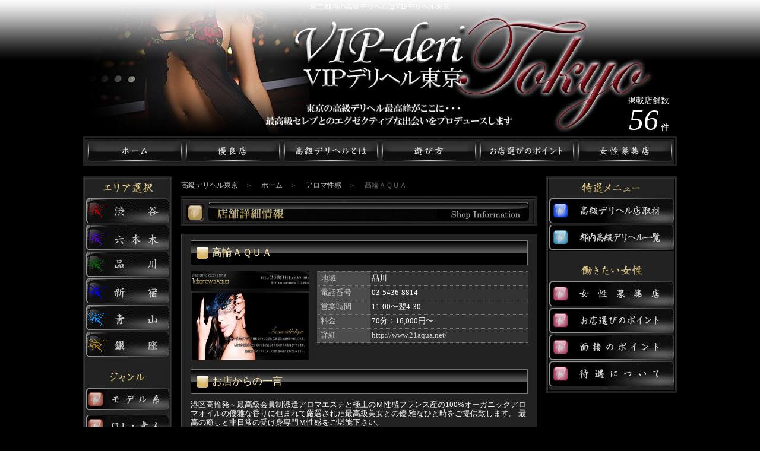

--- FILE ---
content_type: text/html; charset=UTF-8
request_url: http://www.vip-tokyo23.com/detail-21aqua.html
body_size: 19330
content:
<!DOCTYPE html>
<html lang="ja" prefix="og: http://ogp.me/ns#" class="no-js">
<head>
<meta charset="UTF-8">
<link rel="profile" href="http://gmpg.org/xfn/11">
<link rel="pingback" href="http://www.vip-tokyo23.com/admin/xmlrpc.php">
<link rel="shortcut icon" href="/favicon.ico" type="image/vnd.microsoft.icon" />
<link rel="icon" href="/favicon.ico" type="image/vnd.microsoft.icon" />
<meta http-equiv="content-script-type" content="text/javascript" />
<meta http-equiv="content-style-type" content="text/css" />
<link rel="stylesheet" href="http://www.vip-tokyo23.com/admin/wp-content/themes/viptokyo/css/common.css" type="text/css">
<link rel="stylesheet" href="http://www.vip-tokyo23.com/admin/wp-content/themes/viptokyo/css/thickbox.css" type="text/css" media="screen" />
<script type="text/javascript" src="http://www.vip-tokyo23.com/admin/wp-content/themes/viptokyo/js/common.js"></script>
<script type="text/javascript" src="http://www.vip-tokyo23.com/admin/wp-content/themes/viptokyo/js/jquery.js"></script>
<script type="text/javascript" src="http://www.vip-tokyo23.com/admin/wp-content/themes/viptokyo/js/thickbox.js"></script>
<script type="text/javascript" src="http://www.vip-tokyo23.com/admin/wp-content/themes/viptokyo/js/scrolltopcontrolhome.js"></script>
<script type="text/javascript" src="http://www.vip-tokyo23.com/admin/wp-content/themes/viptokyo/js/yuga.js"></script>
<title>高級デリヘル「高輪ＡＱＵＡ」 - VIPデリヘル東京</title>

<!-- This site is optimized with the Yoast SEO plugin v3.2.5 - https://yoast.com/wordpress/plugins/seo/ -->
<meta name="description" content="アロマ性感高級デリヘルの高輪ＡＱＵＡ。港区高輪発～最高級会員制派遣アロマエステと極上のＭ性感フランス産の100%オーガニックアロマオイルの優雅な香りに包まれて厳選された最高級美女との優 雅なひと時をご提供致します。 最高の癒しと非日常の受け身専門Ｍ性感をご堪能下さい。"/>
<meta name="robots" content="noodp"/>
<link rel="canonical" href="http://www.vip-tokyo23.com/detail-21aqua.html" />
<meta property="og:locale" content="ja_JP" />
<meta property="og:type" content="article" />
<meta property="og:title" content="高級デリヘル「高輪ＡＱＵＡ」 - VIPデリヘル東京" />
<meta property="og:description" content="アロマ性感高級デリヘルの高輪ＡＱＵＡ。港区高輪発～最高級会員制派遣アロマエステと極上のＭ性感フランス産の100%オーガニックアロマオイルの優雅な香りに包まれて厳選された最高級美女との優 雅なひと時をご提供致します。 最高の癒しと非日常の受け身専門Ｍ性感をご堪能下さい。" />
<meta property="og:url" content="http://www.vip-tokyo23.com/detail-21aqua.html" />
<meta property="og:site_name" content="VIPデリヘル東京" />
<meta name="twitter:card" content="summary" />
<meta name="twitter:description" content="アロマ性感高級デリヘルの高輪ＡＱＵＡ。港区高輪発～最高級会員制派遣アロマエステと極上のＭ性感フランス産の100%オーガニックアロマオイルの優雅な香りに包まれて厳選された最高級美女との優 雅なひと時をご提供致します。 最高の癒しと非日常の受け身専門Ｍ性感をご堪能下さい。" />
<meta name="twitter:title" content="高級デリヘル「高輪ＡＱＵＡ」 - VIPデリヘル東京" />
<!-- / Yoast SEO plugin. -->

<link rel='dns-prefetch' href='//fonts.googleapis.com' />
<link rel='dns-prefetch' href='//s.w.org' />
<link rel="alternate" type="application/rss+xml" title="VIPデリヘル東京 &raquo; フィード" href="http://www.vip-tokyo23.com/feed" />
<link rel="alternate" type="application/rss+xml" title="VIPデリヘル東京 &raquo; コメントフィード" href="http://www.vip-tokyo23.com/comments/feed" />
		<script type="text/javascript">
			window._wpemojiSettings = {"baseUrl":"https:\/\/s.w.org\/images\/core\/emoji\/2.2.1\/72x72\/","ext":".png","svgUrl":"https:\/\/s.w.org\/images\/core\/emoji\/2.2.1\/svg\/","svgExt":".svg","source":{"concatemoji":"http:\/\/www.vip-tokyo23.com\/admin\/wp-includes\/js\/wp-emoji-release.min.js?ver=4.7.29"}};
			!function(t,a,e){var r,n,i,o=a.createElement("canvas"),l=o.getContext&&o.getContext("2d");function c(t){var e=a.createElement("script");e.src=t,e.defer=e.type="text/javascript",a.getElementsByTagName("head")[0].appendChild(e)}for(i=Array("flag","emoji4"),e.supports={everything:!0,everythingExceptFlag:!0},n=0;n<i.length;n++)e.supports[i[n]]=function(t){var e,a=String.fromCharCode;if(!l||!l.fillText)return!1;switch(l.clearRect(0,0,o.width,o.height),l.textBaseline="top",l.font="600 32px Arial",t){case"flag":return(l.fillText(a(55356,56826,55356,56819),0,0),o.toDataURL().length<3e3)?!1:(l.clearRect(0,0,o.width,o.height),l.fillText(a(55356,57331,65039,8205,55356,57096),0,0),e=o.toDataURL(),l.clearRect(0,0,o.width,o.height),l.fillText(a(55356,57331,55356,57096),0,0),e!==o.toDataURL());case"emoji4":return l.fillText(a(55357,56425,55356,57341,8205,55357,56507),0,0),e=o.toDataURL(),l.clearRect(0,0,o.width,o.height),l.fillText(a(55357,56425,55356,57341,55357,56507),0,0),e!==o.toDataURL()}return!1}(i[n]),e.supports.everything=e.supports.everything&&e.supports[i[n]],"flag"!==i[n]&&(e.supports.everythingExceptFlag=e.supports.everythingExceptFlag&&e.supports[i[n]]);e.supports.everythingExceptFlag=e.supports.everythingExceptFlag&&!e.supports.flag,e.DOMReady=!1,e.readyCallback=function(){e.DOMReady=!0},e.supports.everything||(r=function(){e.readyCallback()},a.addEventListener?(a.addEventListener("DOMContentLoaded",r,!1),t.addEventListener("load",r,!1)):(t.attachEvent("onload",r),a.attachEvent("onreadystatechange",function(){"complete"===a.readyState&&e.readyCallback()})),(r=e.source||{}).concatemoji?c(r.concatemoji):r.wpemoji&&r.twemoji&&(c(r.twemoji),c(r.wpemoji)))}(window,document,window._wpemojiSettings);
		</script>
		<style type="text/css">
img.wp-smiley,
img.emoji {
	display: inline !important;
	border: none !important;
	box-shadow: none !important;
	height: 1em !important;
	width: 1em !important;
	margin: 0 .07em !important;
	vertical-align: -0.1em !important;
	background: none !important;
	padding: 0 !important;
}
</style>
<link rel='stylesheet' id='contact-form-7-css'  href='http://www.vip-tokyo23.com/admin/wp-content/plugins/contact-form-7/includes/css/styles.css?ver=4.4.2' type='text/css' media='all' />
<link rel='stylesheet' id='twentyfifteen-fonts-css'  href='//fonts.googleapis.com/css?family=Noto+Sans%3A400italic%2C700italic%2C400%2C700%7CNoto+Serif%3A400italic%2C700italic%2C400%2C700%7CInconsolata%3A400%2C700&#038;subset=latin%2Clatin-ext' type='text/css' media='all' />
<link rel='stylesheet' id='genericons-css'  href='http://www.vip-tokyo23.com/admin/wp-content/themes/viptokyo/genericons/genericons.css?ver=3.2' type='text/css' media='all' />
<link rel='stylesheet' id='twentyfifteen-style-css'  href='http://www.vip-tokyo23.com/admin/wp-content/themes/viptokyo/style.css?ver=4.7.29' type='text/css' media='all' />
<!--[if lt IE 9]>
<link rel='stylesheet' id='twentyfifteen-ie-css'  href='http://www.vip-tokyo23.com/admin/wp-content/themes/viptokyo/css/ie.css?ver=20141010' type='text/css' media='all' />
<![endif]-->
<!--[if lt IE 8]>
<link rel='stylesheet' id='twentyfifteen-ie7-css'  href='http://www.vip-tokyo23.com/admin/wp-content/themes/viptokyo/css/ie7.css?ver=20141010' type='text/css' media='all' />
<![endif]-->
<script type='text/javascript' src='http://www.vip-tokyo23.com/admin/wp-includes/js/jquery/jquery.js?ver=1.12.4'></script>
<script type='text/javascript' src='http://www.vip-tokyo23.com/admin/wp-includes/js/jquery/jquery-migrate.min.js?ver=1.4.1'></script>
<link rel='https://api.w.org/' href='http://www.vip-tokyo23.com/wp-json/' />
<link rel="EditURI" type="application/rsd+xml" title="RSD" href="http://www.vip-tokyo23.com/admin/xmlrpc.php?rsd" />
<link rel="wlwmanifest" type="application/wlwmanifest+xml" href="http://www.vip-tokyo23.com/admin/wp-includes/wlwmanifest.xml" /> 
<meta name="generator" content="WordPress 4.7.29" />
<link rel='shortlink' href='http://www.vip-tokyo23.com/?p=8244' />
<link rel="alternate" type="application/json+oembed" href="http://www.vip-tokyo23.com/wp-json/oembed/1.0/embed?url=http%3A%2F%2Fwww.vip-tokyo23.com%2Fdetail-21aqua.html" />
<link rel="alternate" type="text/xml+oembed" href="http://www.vip-tokyo23.com/wp-json/oembed/1.0/embed?url=http%3A%2F%2Fwww.vip-tokyo23.com%2Fdetail-21aqua.html&#038;format=xml" />
		<style type="text/css">.recentcomments a{display:inline !important;padding:0 !important;margin:0 !important;}</style>
		<script>
  (function(i,s,o,g,r,a,m){i['GoogleAnalyticsObject']=r;i[r]=i[r]||function(){
  (i[r].q=i[r].q||[]).push(arguments)},i[r].l=1*new Date();a=s.createElement(o),
  m=s.getElementsByTagName(o)[0];a.async=1;a.src=g;m.parentNode.insertBefore(a,m)
  })(window,document,'script','https://www.google-analytics.com/analytics.js','ga');

  ga('create', 'UA-37884671-1', 'auto');
  ga('send', 'pageview');

</script>
</head>

<body class="second" class="shops-template-default single single-shops postid-8244">
<div id="container">

<!--ヘッダ-->
<div id="header">
<div class="shop_count"><span>掲載店舗数<br><em>56</em>件</span></div>
<h1>東京都内の高級デリヘルはVIPデリヘル東京</h1>
<p class="linkarea"><a href="http://www.vip-tokyo23.com/"></a></p>
</div>
<!--ヘッダおわり-->

<div id="gn" class="firstChild">
<ul class="firstChild lastChild">
<li id="gn01" class="odd firstChild"><a href="http://www.vip-tokyo23.com/top.html" title="ホーム" class="firstChild lastChild">ホーム</a></li>
<li id="gn02" class="even"><a href="http://www.vip-tokyo23.com/yuryo.html" title="優良店一覧" class="firstChild lastChild">優良店一覧</a></li>
<li id="gn03" class="odd"><a href="http://www.vip-tokyo23.com/about.html" title="高級デリヘルとは" class="firstChild lastChild">高級デリヘルとは</a></li>
<li id="gn04" class="even"><a href="http://www.vip-tokyo23.com/play.html" title="遊び方" class="firstChild lastChild">遊び方</a></li>
<li id="gn05" class="odd"><a href="http://www.vip-tokyo23.com/point.html" title="お店選びのポイント" class="firstChild lastChild">店選びのポイント</a></li>
<li id="gn06" class="even lastChild"><a href="http://www.vip-tokyo23.com/recruit.html" title="女性募集店" class="firstChild lastChild">女性募集店</a></li>
</ul>
</div>
<div class="contents">

<div id="wapper">

<!--左カラム start-->
<div id="leftbody">

<div id="gmenu"><div id="gmenutop"><div id="gmenubottom">
<div id="gmenucontents">
<ul>
<li id="g2"><a href="http://www.vip-shibuya.com/" title="高級デリヘル渋谷">渋谷</a></li>
<li id="g3"><a href="http://www.vip-ropponngi.com/" title="高級デリヘル六本木">六本木</a></li>
<li id="g4"><a href="http://www.vip-shinagawa.com/" title="高級デリヘル品川">品川</a></li>
<li id="g5"><a href="http://www.vip-shinjuku.com/" title="高級デリヘル新宿">新宿</a></li>
<li id="g6"><a href="http://www.vip-aoyama.com/" title="高級デリヘル青山">青山</a></li>
<li id="g1"><a href="http://www.vip-ginza.com/" title="高級デリヘル銀座">銀座</a></li>
</ul>
</div>
<div id="gmenugenre">
<ul>
<li id="gg1"><a href="http://www.vip-tokyo23.com/model.html" title="モデル系">モデル系</a></li>
<li id="gg2"><a href="http://www.vip-tokyo23.com/ol.html" title="OL・素人">OL・素人</a></li>
<li id="gg3"><a href="http://www.vip-tokyo23.com/hitozuma.html" title="人妻">人妻</a></li>
<li id="gg4"><a href="http://www.vip-tokyo23.com/aroma.html" title="アロマ性感">アロマ性感</a></li>
<li id="gg5"><a href="http://www.vip-tokyo23.com/fetch.html" title="フェチ">フェチ</a></li>
</ul>
</div>
</div></div></div>

<!--スタンダードバナー-->

<div id="planc">
<ul class="planc">


</ul>
</div>

</div>
<!--左カラム end-->
<!--右カラム start-->
<div id="rightbody">

<div id="gmenu2"><div id="gmenutop2"><div id="gmenubottom2">
<div id="gmenutokusen">
<ul>
<li id="gt3"><a href="http://www.vip-tokyo23.com/syuzai.html" title="高級デリヘル店取材">高級デリヘル店取材</a></li>
<li id="gt4"><a href="http://www.vip-tokyo23.com/tonai.html" title="都内高級デリヘル一覧">都内高級デリヘル一覧</a></li>
</ul>
</div>
<div id="gmenurecruit">
<ul>
<li id="gr1"><a href="http://www.vip-tokyo23.com/recruit.html" title="女性募集店">女性募集店</a></li>
<li id="gr2"><a href="http://www.vip-tokyo23.com/recpoint.html" title="お店選びのポイント">お店選びのポイント</a></li>
<li id="gr3"><a href="http://www.vip-tokyo23.com/mensetsu.html" title="面接のポイント">面接のポイント</a></li>
<li id="gr4"><a href="http://www.vip-tokyo23.com/taigu.html" title="待遇について">待遇について</a></li>
</ul>
</div>
</div></div></div>


<div class="220banners">

</div>
<!--スタンダードバナー-->


</div>
<!--右カラム end-->

<!--メインカラム start-->
<div id="mainbody">
<div id="pan">
<span itemscope itemtype="http://data-vocabulary.org/Breadcrumb">
<a itemprop="url" href="http://www.vip-tokyo23.com"><span itemprop="title">高級デリヘル東京</span></a>　＞　
</span>
<span itemscope itemtype="http://data-vocabulary.org/Breadcrumb">
<a itemprop="url" href="http://www.vip-tokyo23.com/top.html"><span itemprop="title">ホーム</span></a>　＞　
</span>
<span itemscope itemtype="http://data-vocabulary.org/Breadcrumb">
<a itemprop="url" href="http://www.vip-tokyo23.com/aroma.html"><span itemprop="title">アロマ性感</span></a>　＞　
</span>
<span itemscope itemtype="http://data-vocabulary.org/Breadcrumb">
<a><span itemprop="title">高輪ＡＱＵＡ</span></a>
</span>
</div>


<div id="toptitle">
<img src="http://www.vip-tokyo23.com/admin/wp-content/themes/viptokyo/images/shoptitle.jpg" alt="高級デリヘル 店舗詳細情報" class="firstChild lastChild empty">
</div>


<div id="shoplist">

<div class="box"><h3>
高輪ＡＱＵＡ</h3>

<div class="boxin">
<div class="boxleft">
<a href="http://www.21aqua.net/" target="_blank" class="pic" rel="nofollow"><img src="http://www.vip-tokyo23.com/admin/wp-content/uploads/2016/04/aqua.jpg" alt="高輪ＡＱＵＡ"></a>
</div>
<div class="boxright">
<dl class="hyo"><dt>地域</dt><dd>
品川</dd><dt>電話番号</dt><dd>
03-5436-8814</dd><dt>営業時間</dt><dd>
11:00〜翌4:30</dd><dt>料金</dt>
<dd>
70分：16,000円〜</dd><dt>詳細</dt><dd class="lastChild">
<a href="http://www.21aqua.net/" target="_blank" class="pic" rel="nofollow">http://www.21aqua.net/</a>
</dd></dl>
</div>
</div>

<h3>お店からの一言</h3>
<p>港区高輪発～最高級会員制派遣アロマエステと極上のＭ性感フランス産の100%オーガニックアロマオイルの優雅な香りに包まれて厳選された最高級美女との優 雅なひと時をご提供致します。 最高の癒しと非日常の受け身専門Ｍ性感をご堪能下さい。<br />
</p>
<div class="clear empty"></div>

<h3>料金・システム</h3>

<h4>New Face</h4><dl class="hyo"><dt>70分</dt><dd>16,000円</dd><dt>90分</dt><dd>21,000円</dd><dt>120分</dt><dd>28,000円</dd><dt>150分</dt><dd>35,000円</dd><dt>180分</dt><dd>42,000円</dd><dt>延長30分</dt><dd>8,000円</dd></tr></dl><h4>Gold</h4><dl class="hyo"><dt>70分</dt><dd>19,000円</dd><dt>90分</dt><dd>24,000円</dd><dt>120分</dt><dd>32,000円</dd><dt>150分</dt><dd>40,000円</dd><dt>180分</dt><dd>48,000円</dd><dt>延長30分</dt><dd>9,000円</dd></tr></dl><h4>Platinum</h4><dl class="hyo"><dt>70分</dt><dd>20,000円</dd><dt>90分</dt><dd>26,000円</dd><dt>120分</dt><dd>35,000円</dd><dt>150分</dt><dd>44,000円</dd><dt>180分</dt><dd>52,000円</dd><dt>延長30分</dt><dd>10,000円</dd></tr></dl><h4>Diamond</h4><dl class="hyo"><dt>70分</dt><dd>21,000円</dd><dt>90分</dt><dd>27,000円</dd><dt>120分</dt><dd>36,000円</dd><dt>150分</dt><dd>45,000円</dd><dt>180分</dt><dd>54,000円</dd><dt>延長30分</dt><dd>11,000円</dd></tr></dl>会員料金での表記となっています。<h4>その他</h4>
<dl class="hyo">
<dt>入会金</dt><dd>3,000円</dd>
<dt>指名料</dt><dd>2,000円</dd>
</dl>


<h3>オプション</h3><dl class="hyo"><dt>トップレス</dt><dd>3,000円（30分）</dd><dt>ストッキング各種</dt><dd>1,000〜2,000円</dd></dl>その他、特殊なオプションはご相談ください。
<h3>交通費</h3><dl class="hyo"><dt>無料</dt><dd>品川駅・大崎駅・五反田駅・目黒駅近ホテル・品川駅・五反田駅近ご自宅</dd><dt>1,000円</dt><dd>港区・品川区・目黒区・渋谷区・中央区一部・千代田区一部</dd><dt>2,000円</dt><dd>港区台場方面・品川区一部・目黒区一部・中央区・渋谷区一部・千代田区・大田区・江東区・文京区・新宿区一部・世田谷区一部</dd><dt>3,000円</dt><dd>新宿区・中野区・世田谷区・杉並区・台東区・江東区一部・文京区一部・大田区一部・豊島区一部・墨田区一部</dd><dt>4,000円</dt><dd>豊島区・墨田区・江東区一部・台東区一部・杉並区一部・中野区一部・世田谷区一部</dd><dt>お問い合わせください</dt><dd>東京23区上記以外のエリア・東京23区以外のエリア</dd></dl>
<h3>その他システムについて</h3>
■サービスタイム（OPEN〜19:00）<br />
40分コース以外は、2,000円割引でご案内いたします。<br />
ご新規様は入会金3,000円も無料でご利用頂くことができます。<br />
<br />
割引エリア：五反田駅徒歩5分以内のホテル限定<br />
その他エリアのお客様は、タクシー代ご負担でご案内が可能ですが、通常料金でのご案内となります。<br />
※ご注意：他の割引との併用はできませんのでご了承ください。
</div>

</div>


</div>
<!--メインカラム end-->

</div>

</div>

</div>




<!--フッター-->
<div id="footer">

<div class="footerbody">
	<a href="#" class="gotop">▲ページTOPへ</a>
	<a href="http://www.vip-tokyo23.com/top.html" class="gohome">ホーム</a>
</div>

	<div class="footerlist">
<a href="http://www.vip-tokyo23.com/company.html">運営会社</a>　│　<a href="http://www.vip-tokyo23.com/ad.html">広告掲載</a>　│　<a href="http://www.vip-tokyo23.com/policy.html">サイト理念</a>　│　<a href="http://www.vip-tokyo23.com/menseki.html">免責事項</a>　│　<a href="http://www.vip-tokyo23.com/mail.html">お問い合わせ</a>　│　<a href="http://www.vip-tokyo23.com/banner.html">バナー置き場</a>　│　
	</div>

<div class="footerbody">
<div class="copy">
(C) 2008-2026 VIP-tokyo23.com All Rights Reserved.<br />
<br />
<a href="http://www.vip-tokyo23.com">東京限定高級デリヘル～VIPデリヘル東京～</a><br />
<br />
VIPデリヘル東京は、東京地区に限定した高級デリヘル検索サイトです。<br />
届出確認書確認済みの優良店舗のみを掲載しております。
</div>
</div>

</div>
<!--フッター終わり-->

</div>
</body>
</html>

--- FILE ---
content_type: text/css
request_url: http://www.vip-tokyo23.com/admin/wp-content/themes/viptokyo/css/common.css
body_size: 30340
content:
html,body{
	margin: 0;
	padding: 0;
	font-size: 12px;
	line-height: 18px;
	text-align:center;
	color: #ffffff;
	text-align:center;
	background-color: #000000;
	background-image: url(../images/bg.jpg);
	background-repeat: repeat-x;
	background-position: center top;
}
*{
	margin: 0px;
	padding: 0px;
}
img {
	border-style:none;
}

/*■■■■■container■■■■■*/
#container{
	margin: 0;
	padding: 0;
}
/*■■■■■ヘッダー■■■■■*/
#header {
	position: relative;
	height: 230px;
	margin: 0 auto;
	padding: 0;
	background-image: url(../images/header.jpg);
	background-position: center top;
	background-repeat: no-repeat;
}
h1 ,
h2 {
	margin: 0 auto 0;
	padding: 0;
	text-align: center;
	font-size: 12px;
	line-height: 14px;
	font-weight: normal;
	color: #ffffff;
}
h1 {
	padding: 4px 0 0;
}
#th10{
	z-index: 40;
	position: absolute;
	top:5px;
	right:5px;
}

#home .contents {
	width: 800px;
	margin: 0 auto;
	padding: 0;
	text-align: center;
	overflow: hidden;
}
/*■■■■■枠■■■■■*/
.waku{
background-color:#000000;
padding: 1px;
border: 1px solid #333333;
}

.waku2{
background-color:#000000;
padding: 1px;
border: 1px solid #990000;
}
.waku3{
color:#FFFFFF;
background-color:#000000;
padding: 1px;
border: 1px solid #666666;
}
/*■■■■■エンター■■■■■*/
#home h3 {
	margin: 0 auto 10px;
	padding: 17px 0;
	text-align: center;
	font-size: 20px;
	line-height: 22px;
	font-weight: normal;
	color: #fdf4c9;
	background-image: url(../images/h3home.jpg);
	background-repeat: no-repeat;
	background-position: center top;
}
#home h4 {
	margin: 0 auto 5px;
	padding: 0;
	text-align: center;
}
#home #mainbody {
	float: right;
	width:500px;
	margin:0 0 0 auto;
	padding:0;
}
#home #sidebody {
	float: left;
	width: 300px;
	margin:0 auto 0 0;
	padding:0;
}
#home #sidebody {
	float: left;
	width: 300px;
	margin:0 auto 0 0;
	padding:0;
}
#kakubanner {
	margin: 0 0 25px;
	padding: 12px 0 6px;
	border: solid 1px #444444;
	background-color:#222222;
}
#kakubanner img {
	margin: 0 4px 4px;
}
#enter {
	margin: 0 0 25px;
	padding: 12px 0 6px;
	border: solid 1px #444444;
	background-color:#222222;
}
#enter img {
	margin: 8px auto 4px;
}
#koshinwaku {
	margin: 0 0 15px;
	padding: 12px 0;
	border: solid 1px #444444;
	background-color:#222222;
}
#koshinwaku iframe {
	width:700px;
	height: 180px;
}
.gray {
	color:#666666;
}
#home p {
	padding: 12px 12px;
	text-align: left;
}
/*■■■■■エンターページコラムリンク■■■■■*/
.columnlists{
	width: 786px;
	margin: 10px auto;
	padding: 12px 0 6px 12px;
	border: solid 1px #444444;
	background-color:#222222;
	overflow: hidden;
}
.columnlist{
	float: left;
	width: 242px;
	height: 30px;
	margin: 0 6px 6px 0;
	padding: 5px 5px;
	text-align: left;
	background-color:#000000;
	font-size: 12px;
	line-height: 16px;
}
/*■■■■■フッター■■■■■*/
#footer {
	position: relative;
	margin: 0;
	padding: 0px 0px 20px;
	text-align: center;
	font-size: 13px;
	line-height: 16px;
	color:#ffffff;
	border-top: 0px solid #cccccc;
	overflow: hidden;
	clear:both;
}
.footerbody {
	position: relative;
	width: 800px;
	margin: 0 auto;
	padding: 10px 0px 10px;
	overflow: hidden;
}
#footer a.gotop,#footer a.gohome {
	display: block;
	padding: 2px 0 1px;
	width: 120px;
	font-size: 11px;
	line-height: 13px;
	text-align: center;
	border: solid 1px #444444;
	background-color:#222222;
	-webkit-border-radius: 4px; /*角丸*/
	-moz-borde-radius: 4px;
	border-radius: 4px;
}
#footer a.gotop {
	float: right;
	margin: 0 0 0 auto;
}
#footer a.gohome {
	float: left;
	margin: 0 70px 0 0;
}
#footer a.gotop:link,
#footer a.gohome:link {text-decoration: none; color: #fff;}
#footer a.gotop:visited,
#footer a.gohome:visited {text-decoration: none; color: #fff;}
#footer a.gotop:hover,
#footer a.gohome:hover {text-decoration: underline; color: #fff;}

.footerarealist,
.footerwhatlist {
	margin: 0 auto 0;
	padding: 10px 0;
	text-align: left;
	font-size: 9px;
	line-height: 12px;
	clear: both;
}
.footerarealist a,
.footerwhatlist a{
	margin: 0 1px;
}
.footerarealist a:link,
.footerwhatlist a:link {text-decoration: none; color: #777;}
.footerarealist a:visited,
.footerwhatlist a:visited {text-decoration: none; color: #777;}
.footerarealist a:hover,
.footerwhatlist a:hover {text-decoration: underline; color: #aaa;}

.footerlist {
	width: 1000px;
	margin: 0 auto 0;
	padding: 10px 0;
	text-align: center;
	line-height: 22px;
	color:#ffffff;
	border: solid 1px #222222;
	background-color:#111111;
}
#home .footerlist {
	width: 800px;
}

.footerlist img {
	margin-right: 10px;
}
.copy {
	margin: 0;
	padding: 0 0 20px;
	text-align: center;
	clear: both;
}
.copy img {
}




/*■■■■■プランA プランB■■■■■*/
.banner468 {
	width: 468px;
	margin:0 auto 15px;
	padding: 0;
	font-size: 12px;
	line-height: 14px;
	text-align:center;
}
.banner468 .banner {
	position: relative;
	width: 468px;
	margin: 0 0 6px;
	padding: 0 0 6px;
	border-bottom: 1px solid #666666;
}
.banner468 .banner img {
	width:468px;
	height: 60px;
	margin: 0;
}





/*■■■■■バナー■■■■■*/

.second .banner{
width:598px;
	list-style-type: none;
	font-size: 12px;	
	margin:5px 0;
	padding: 5px 0px;
	text-align:center;
	color:#FFFFFF;
	border: 1px solid #666666;
}
.banner table{
width:590px;
}

.banner ul{
	list-style-type: none;
	margin:1px 0px 1px 0px;
	padding:0px;
	font-size: 12px;
	
}

.banner li {
	list-style-type: none;
	padding:1px;
	margin:5px 0px 5px 0px;
	text-align:left;
}

/*■■■■■テキスト■■■■■*/
#text{
	font-size: 12px;
	line-height: 18px;
	text-align:center;
	color: #ffffff;
	text-align:left;
	color:#ffffff;
	margin: 0px auto;
	padding:5px 1px 5px 3px;
}

/*■■■■■リンク■■■■■*/
a:link { color: #cccccc; text-decoration: none; border:none 0px;}
a:visited { color: #cccccc; text-decoration: none} 
a:active { color: #cccccc; text-decoration: underline} 
a:hover { color: #ff0000; text-decoration: underline} 
a:link img{ text-decoration:none; border:none 0px; }
a:link visited img{ text-decoration:none; border:none 0px; }
a:link active img{ text-decoration:none; border:none 0px; }
a:link hover img{ text-decoration:none; border:none 0px; }



/*■■■■■ニュース■■■■■*/
.RssTitle{
font-size:12px;
}


#pan{
	width:600px;
	font-size: 12px;
	text-align:left;
	color:#666666;
	margin: 0;
	padding:8px 0 5px;
}

/*■■■■■エンターグローバルメニュー■■■■■*/

#gn-enter {
	width: 800px;
	height: 60px;
	margin: 0 auto;
	padding: 5px 0 0;
	background:url(../images/gnbg-enter.gif) center top no-repeat;
}
#gn-enter ul {
	width: 792px;
	height: 40px;
	margin: 0 auto;
	padding: 0;
}
#gn-enter li {
	display: inline;
	float: left;
	width: 132px;
	height: 40px;
	margin: 0 auto 0 0;
	padding: 0;
	text-align: left;
	list-style-type: none;
}
#gn-enter li a {
	display: block;
	width: 132px;
	height: 40px;
	margin: 0;
	text-indent: -9999px;
	text-decoration: none;
	overflow: hidden;
	background-image: url(../images/gn-enter.jpg);
}
#gn-enter01 a:link,#gn-enter01 a:visited {background-position: 0 0px;}
#gn-enter01 a,#gn-enter01 a:hover {background-position: 0px -40px;}
#gn-enter02 a:link,#gn-enter02 a:visited {background-position: -132px 0px;}
#gn-enter02 a,#gn-enter02 a:hover {background-position: -132px -40px;}
#gn-enter03 a:link,#gn-enter03 a:visited {background-position: -264px 0px;}
#gn-enter03 a,#gn-enter03 a:hover {background-position: -264px -40px;}
#gn-enter04 a:link,#gn-enter04 a:visited {background-position: -396px 0px;}
#gn-enter04 a,#gn-enter04 a:hover {background-position: -396px -40px;}
#gn-enter05 a:link,#gn-enter05 a:visited {background-position: -528px 0px;}
#gn-enter05 a,#gn-enter05 a:hover {background-position: -528px -40px;}
#gn-enter06 a:link,#gn-enter06 a:visited {background-position: -660px 0px;}
#gn-enter06 a,#gn-enter06 a:hover {background-position: -660px -40px;}


/*■■■■■新グローバルメニュー■■■■■*/
#gn {
	width: 1000px;
	height: 60px;
	margin: 0 auto;
	padding: 5px 0 0;
	background:url(../images/gnbg.gif) center top no-repeat;
}
#gn ul {
	width: 990px;
	height: 40px;
	margin: 0 auto;
	padding: 0;
}
#gn li {
	display: inline;
	float: left;
	width: 165px;
	height: 40px;
	margin: 0 auto 0 0;
	padding: 0;
	text-align: left;
	list-style-type: none;
}
#gn li a {
	display: block;
	width: 165px;
	height: 40px;
	margin: 0;
	text-indent: -9999px;
	text-decoration: none;
	overflow: hidden;
	background-image: url(../images/gn.jpg);
}
#gn01 a:link,#gn01 a:visited {background-position: 0 0px;}
#gn01 a,#gn01 a:hover {background-position: 0px -40px;}
#gn02 a:link,#gn02 a:visited {background-position: -165px 0px;}
#gn02 a,#gn02 a:hover {background-position: -165px -40px;}
#gn03 a:link,#gn03 a:visited {background-position: -330px 0px;}
#gn03 a,#gn03 a:hover {background-position: -330px -40px;}
#gn04 a:link,#gn04 a:visited {background-position: -495px 0px;}
#gn04 a,#gn04 a:hover {background-position: -495px -40px;}
#gn05 a:link,#gn05 a:visited {background-position: -660px 0px;}
#gn05 a,#gn05 a:hover {background-position: -660px -40px;}
#gn06 a:link,#gn06 a:visited {background-position: -825px 0px;}
#gn06 a,#gn06 a:hover {background-position: -825px -40px;}

/*■■■■■ジャンルメニュー■■■■■*/
#gmenugenre {
	width: 140px;
	margin: 24px auto 5px;
	padding: 26px 0 0;
	background:url(../images/gmenugenre.gif) center top no-repeat;
}
#gmenugenre ul {
	width: 140px;
	margin: 0 auto;
	padding: 0;
}
#gmenugenre li {
	width: 140px;
	height: 40px;
	margin: 0 auto;
	padding: 0;
	text-align: left;
	list-style-type: none;
}
#gmenugenre li a {
	display: block;
	width: 140px;
	height: 40px;
	margin: 0;
	text-indent: -9999px;
	text-decoration: none;
	overflow: hidden;
	background-image: url(../images/tokyo-navi-genre.jpg);
}
#gg1 a:link,#gg1 a:visited {background-position: 0px 0px;}
#gg1 a,#gg1 a:hover {background-position: -140px 0px;}
#gg2 a:link,#gg2 a:visited {background-position: 0px -40px;}
#gg2 a,#gg2 a:hover {background-position: -140px -40px;}
#gg3 a:link,#gg3 a:visited {background-position: 0px -80px;}
#gg3 a,#gg3 a:hover {background-position: -140px -80px;}
#gg4 a:link,#gg4 a:visited {background-position: 0px -120px;}
#gg4 a,#gg4 a:hover {background-position: -140px -120px;}
#gg5 a:link,#gg4 a:visited {background-position: 0px -160px;}
#gg5 a,#gg5 a:hover {background-position: -140px -160px;}


/*■■■■■女性向けメニュー■■■■■*/
#gmenurecruit {
	width: 210px;
	margin: 24px auto 5px;
	padding: 26px 0 0;
	background:url(../images/gmenurecruit.gif) center top no-repeat;
}
#gmenurecruit ul {
	width: 210px;
	margin: 0 auto;
	padding: 0;
}
#gmenurecruit li {
	width: 210px;
	height: 45px;
	margin: 0 auto;
	padding: 0;
	text-align: left;
	list-style-type: none;
}
#gmenurecruit li a {
	display: block;
	width: 210px;
	height: 45px;
	margin: 0;
	text-indent: -9999px;
	text-decoration: none;
	overflow: hidden;
	background-image: url(../images/tokyo-navi-recruit.jpg);
}
#gr1 a:link,#gr1 a:visited {background-position: 0px 0px;}
#gr1 a,#gr1 a:hover {background-position: -210px 0px;}
#gr2 a:link,#gr2 a:visited {background-position: 0px -45px;}
#gr2 a,#gr2 a:hover {background-position: -210px -45px;}
#gr3 a:link,#gr3 a:visited {background-position: 0px -90px;}
#gr3 a,#gr3 a:hover {background-position: -210px -90px;}
#gr4 a:link,#gr4 a:visited {background-position: 0px -135px;}
#gr4 a,#gr4 a:hover {background-position: -210px -135px;}
#gr5 a:link,#gr5 a:visited {background-position: 0px -180px;}
#gr5 a,#gr5 a:hover {background-position: -210px -180px;}

/*■■■■■新右メニュー■■■■■*/
#gmenutokusen {
	width: 210px;
	margin: 0 auto 15px;
	padding: 0;
}
#gmenutokusen ul {
	width: 210px;
	margin: 0 auto;
	padding: 0;
}
#gmenutokusen li {
	width: 210px;
	height: 45px;
	margin: 0 auto;
	padding: 0;
	text-align: left;
	list-style-type: none;
}
#gmenutokusen li a {
	display: block;
	width: 210px;
	height: 45px;
	margin: 0;
	text-indent: -9999px;
	text-decoration: none;
	overflow: hidden;
	background-image: url(../images/tokyo-navi-tokusen.jpg);
}
#gt1 a:link,#gt1 a:visited {background-position: 0px 0px;}
#gt1 a,#gt1 a:hover {background-position: -210px 0px;}
#gt2 a:link,#gt2 a:visited {background-position: 0px -45px;}
#gt2 a,#gt2 a:hover {background-position: -210px -45px;}
#gt3 a:link,#gt3 a:visited {background-position: 0px -90px;}
#gt3 a,#gt3 a:hover {background-position: -210px -90px;}
#gt4 a:link,#gt4 a:visited {background-position: 0px -135px;}
#gt4 a,#gt4 a:hover {background-position: -210px -135px;}

/*■■■■■縦メニュー■■■■■*/
#gmenu{
	margin:0;
	padding:0;
	background:url(../images/gmenu.gif) left top repeat-y;
}
#gmenutop{
	margin:0;
	padding:0;
	background:url(../images/gmenutop.gif) left top no-repeat;
}
#gmenubottom{
	width:150px;
	font-size: 10px;
	margin:0px 0px 20px;
	padding:36px 0px 10px;
	background:url(../images/gmenubottom.gif) left bottom no-repeat;
}
#gmenu2{
	margin:0;
	padding:0;
	background:url(../images/gmenu2.gif) left top repeat-y;
}
#gmenutop2{
	margin:0;
	padding:0;
	background:url(../images/gmenutop2.gif) left top no-repeat;
}
#gmenubottom2{
	width:220px;
	font-size: 10px;
	margin:0px 0px 20px;
	padding:36px 0px 4px;
	text-align: center;
	background:url(../images/gmenubottom2.gif) left bottom no-repeat;
}
#gmenucontents{
	width:142px;
	margin:0px auto;
	padding:0px 0px 0px 0px;
	background-image: url(../img/tokyo-navi.jpg);

	background-repeat: no-repeat;
	background-position: -0px 0px;
}

#gmenucontents ul{
	width:142px;
	margin:0px auto;
	display: inline;
	list-style-type: none;
	height:45;
	background-repeat: no-repeat;
}



#gmenucontents li{
	display: inline;
	list-style-type: none;
	width:142px;
	height:45;
	background-repeat: no-repeat;
}

#gmenucontents li a:link,#gmenucontents li a:visited,#gmenucontents li a:hover {
	background-image: url(../img/tokyo-navi.jpg);
}

#gmenucontents li a{
	display: block;
	text-indent: -9999px;
	text-decoration: none;
	width: 142px;
	height: 45px;
	color: #000000;
}

	
#subcontents{
	width:142px;
	margin:0px auto;
	padding:0px 0px 0px 0px;
	background-image: url(../img/submenu.jpg);
	background-repeat: no-repeat;
	background-position: -282px 0px;
}	

#subcontents li a:link,#subcontents li a:visited,#subcontents li a:hover {
	background-image: url(../img/submenu.jpg);
}

#subcontents ul {
	display: inline;
	text-indent: -9999px;
	margin:0px 0px 0px 0px;
	padding:0px 0px 0px 0px;
	background-repeat: no-repeat;
	width: 142px;
	height: 24px;
}

#subcontents li{
	height: 24px;
}

#subcontents li a{
	display: block;
	text-indent: -9999px;
	padding:0px 0px 0px 0px;
	background-repeat: no-repeat;
	width: 142px;
	height: 24px;
}

#g1 a:link{background-position: 0px 0px;}
#g1 a:hover {background-position: -141px 0px;}

#g2 a:link,#g2 a:visited {background-position: 0px -45px;}
#g2 a:hover {background-position: -141px -45px;}

#g3 a:link,#g3 a:visited {background-position: 0px -90px;}
#g3 a:hover {background-position: -141px -90px;}

#g4 a:link,#g4 a:visited {background-position: 0px -135px;}
#g4 a:hover {background-position: -141px -135px;}

#g5 a:link,#g5 a:visited {background-position: 0px -180px;}
#g5 a:hover {background-position: -141px -180px;}

#g6 a:link,#g6 a:visited {background-position: 0px -225px;}
#g6 a:hover {background-position: -141px -225px;}


#s9 a:link,#s9 a:visited {background-position: 0px 0px;}
#s9 a:hover {background-position: -141px 0px;}

#s10 a:link,#s10 a:visited {background-position: 0px -24px;}
#s10 a:hover {background-position: -141px -24px;}

#s11 a:link,#s11 a:visited {background-position: 0px -48px;}
#s11 a:hover {background-position: -141px -48px;}

#s12 a:link,#s12 a:visited {background-position: 0px -72px;}
#s12 a:hover {background-position: -141px -72px;}

#s13 a:link,#s13 a:visited {background-position: 0px -96px;}
#s13 a:hover {background-position: -141px -96px;}

#s14 a:link,#s14 a:visited {background-position: 0px -120px;}
#s14 a:hover {background-position: -141px -120px;}


/*■■■■■会社系ページ右側画像■■■■■*/
#rightimg{
	width:600px;
	margin:5px 0 5px;
	padding:5px 0px 5px;
	font-size: 12px;
}


#menu{
	margin:5px 0px 3px;
	padding:0;
}

#content{
	width: 1000px;
	margin: 5px auto;
	padding:0;
}
.second .contents {
	width: 1000px;
	margin: 0 auto;
	padding:0;
}
#wapper{
	width: 1000px;
	margin: 0 auto;
	padding:0;
}
#leftbody{
	float: left;
	width: 150px;
	margin:2px 15px 2px 0px;
	margin-bottom:5px;
	vertical-align:top;
}
#rightbody{
	float: right;
	width: 220px;
	margin:2px 0px 2px auto;
	padding:0;
}
#mainbody{
	float: left;
	width: 610px;
	margin: 0 auto 0 0;
	padding:0;
}

#toptitle{
	width: 600px;
	margin:5px auto 8px 0;
	font-size: 12px;
	text-align:left;
	padding:0;
}

#gmenu{
	margin-bottom:5px;
}
#gmenu li{
	margin-bottom:5px;
	list-style-type: none;
}


.localmenu{
margin:0px 0px 3px 0px;
font-size: 12px;
text-align:center;
}

.localmenu ul{
font-size: 12px;
text-align:center;
}

.localmenu li{
margin-bottom:3px;
padding:0px 3px 0px 3px;
font-size: 12px;
list-style-type: none;
float: left;
}












/*■■■■■スタンダードバナー ■■■■■*/

#planc{
    margin-top:5px;
	font-size: 12px;
    text-align:center;
		color:#FFFFFF;
}

.planc ul{
	padding:0px 0px 5px 0px;
	margin:0px 0px 5px 0px;
	font-size: 12px;
	line-height: 140%;
}

.planc li {
	list-style-type: none;
	margin:0px 0px 5px 0px;
}

/*■■■■■ゴールドプラン■■■■■*/
#planb{
	width:568px;
	margin:0;
	padding:15px;
	font-size: 12px;
	text-align:center;
	color:#FFFFFF;
background-color: #222222;
border: 1px solid #656565;
}

#planb ul{
	margin:0;
	padding:0;
	list-style-type: none;
}

#planb li{
	margin:0;
	padding:0;
	list-style-type: none;
}


/*■■■■■テーブル■■■■■*/
.mainbody {
width: 800px; /* テーブルの横幅 */ 
	margin: 0px auto 0;
border-collapse: collapse; /* 枠線の表示方法 */ 
background-color: #000000;
vertical-align:top;
}

.enter {
width: ; /* テーブルの横幅 */ 
	margin: 0px auto 0;
border-collapse: collapse; /* 枠線の表示方法 */ 
background-color: #000000;
font-size: 12px;
color: #ffffff;
vertical-align:top;
padding: 1px;
border: 1px solid #ffffff;
}

.big {
width: 490px; /* テーブルの横幅 */ 
border-collapse: collapse; /* 枠線の表示方法 */ 
background-color: #000000;
color: #ffffff;
font-size: 12px;
padding: 5px 0px 5px 0px;
margin-top: 0px;
vertical-align:top;
}

.big td{
padding: 3px 0px 1px 10px;
font-size: 12px;
}


.b {
color: #000000;
background-color: #ff0000;
background-repeat:repeat-x;
}

.c {
color: #000000;
background-color: #FBF206;

background-repeat:repeat-x;
}

.s {
width: 300px; /* テーブルの横幅 */ 
color: #ffffff;
background-color: #000000;
background-repeat:repeat-x;
font-size: 12px;
vertical-align:top;
}
.s td{
padding: 0px 0px 10px 0px;
}

.newsarea {
width: 294px;
height: 980px; /* テーブルの横幅 */ 
color: #999999;
border:none;
background-image:url(../img/newsback.gif);
background-repeat:no-repeat;
background-color:#000000;
font-size: 10px;
vertical-align:top;
}

.newsarea tr{
vertical-align:top;
}

.newsarea td{
padding: 30px 6px 0px 0px;

}


.update {
color: #000000;
background-color: #20D9FA;
background-repeat:repeat-x;
}

.1 {
color: #000000;
background-color: #FBF206;
background-image: 
background-repeat:repeat-x;
}

.pr {
width: 800px; /* テーブルの横幅 */ 
border-collapse: collapse; /* 枠線の表示方法 */ 
background-color: #000000;
color: #ffffff;
font-size: 12px;
padding-top: 0px;
margin: 0px auto;
vertical-align:top;
}

.pr2 {
width: 800px; /* テーブルの横幅 */ 
border-collapse: collapse; /* 枠線の表示方法 */ 
background-color: #000000;
color: #ffffff;
font-size: 12px;
padding-top: 0px;
margin: 0px auto 10px;
text-align:left;
vertical-align:top;
}


/*■■■■■TD■■■■■*/
.td1 {
width: px; /* テーブルの横幅 */ 
border-collapse: collapse; /* 枠線の表示方法 */ 
background-color: #000000;
color: #ffffff;
font-size: 12px;
padding-top: 0px;
margin: 0px auto;
}

.td2 {
width: px; /* テーブルの横幅 */ 
border-collapse: collapse; /* 枠線の表示方法 */ 
background-color: #000000;
color: #666666;
font-size: 12px;
padding-top: 0px;
margin: 0px auto;
}





/*■■■■■美女名鑑■■■■■*/
.ladies {
	width: 604px;
	margin: 10px -2px 3px;
}
.ladies a {
	float: left;
	display: block;
	width: 145px;
	height: 252px;
	margin: 0 2px 4px;
	padding: 0;
	text-align: center;
	font-size: 12px;
	line-height: 15px;
	color:#fff;
	background: #222222;
	border: 1px solid #444;
}
.ladies a:hover { color: #555; text-decoration: none;background-color: #fff;} 
.ladies a img {
	width: 145px;
	height: 200px;
	margin: 0 auto 3px;
}

/*■■■■■ PICKUP ■■■■■*/
#pickup {
	background :#3d3d3d;
	margin:0 2px 0 3px;
	padding:0 0 1px;
}
#pickuptop {
	background : url(../images/ttl_interview.png) no-repeat center top;
	height:131px;
	margin-top:10px;
}
#pickup #pickuptenpo {
	background : url(../images/ttl_tenpo.png) no-repeat center top;
	height:50px;
	line-height:50px;
	font-size:16px;
	font-family: "ヒラギノ明朝 Pro W3","HG明朝E","ＭＳ Ｐ明朝","ＭＳ 明朝",serif;
}
#pickup #pickuptenpo a {
	color:#FFF;
}
#pickup #pickuptenpo_in {
	background : #FFF;
	margin:0 6px 10px 5px;
	font-size:16px;
	font-family: "ヒラギノ明朝 Pro W3","HG明朝E","ＭＳ Ｐ明朝","ＭＳ 明朝",serif;
	color:#000;
	text-align:left;
	padding:0 6px 10px;
}
#pickup #pickuptenpo_in a{
	font-size:16px;
	font-family: "ヒラギノ明朝 Pro W3","HG明朝E","ＭＳ Ｐ明朝","ＭＳ 明朝",serif;
	color:#000;
	text-align:left;
}
#pickup #pickuptenpo_in a img{
	margin-bottom:5px;
}
#pickuptop {
	background : url(../images/ttl_interview.png) no-repeat center top;
	height:131px;
	margin-top:10px;
}
/*■■■■■歴代ピックアップ店舗■■■■■*/
#pickuplist {
	width: 598px;
	margin: 0 auto;
	padding: 0 0 15px;
	border: 1px solid #555555;
	overflow: hidden;
}
.pickupthumb {
	position: relative;
	width: 288px;
	height: 134px;
	margin: 0 auto 0;
	padding: 5px 0 0;
	text-align: left;
	color:#fff;
	font-size: 12px;
	line-height: 14px;
	border-bottom: 1px solid #555;
}
#pickuplist .pickupthumb {
	float: left;
	margin: 0 4px 0px 5px;
	padding: 15px 0 5px;
}
.pickupthumb img {
	float: left;
	width: 90px;
	height: 120px;
	margin: 0 auto 0 0;
}
.pickupright {
	width: 188px;
	margin: 0 0 0 auto;
	padding: 0;
}
.pickupthumb .time {
	float: right;
	margin: 0 0 0 auto;
	padding: 0 0 2px;
	font-size: 10px;
	line-height: 10px;
	color:#aaaaaa;
}
.pickupthumb .name {
	margin: 0;
	padding: 0;
	font-size: 16px;
	line-height: 17px;
	font-weight: normal;
	color:#ff0000;
}
.pickupthumb .size {
	margin: 0 0 2px;
	font-size: 10px;
	line-height: 10px;
	text-align: right;
}
.pickupthumb .com {
	margin: 0;
	padding: 0 0 3px;
	font-size: 12px;
	line-height: 14px;
	overflow: hidden;
}
.pickupthumb .shop {
	margin: 0;
	padding: 0 0 2px;
	font-size: 15px;
	line-height: 16px;
	font-weight: normal;
	color:#f2d999;
}
.pickupthumb .area {
	margin: 0;
	padding: 1px 0 0 41px;
	background : url(../images/pickuparea.gif) no-repeat left top;
}
html > body p.linkarea a {
	display: block;
	position: absolute;
	left: 0;
	top: 0;
	width: 100%;
	height: 100%;
	text-align: left;
	text-indent: -9999px;
	background/*\**/: #fff; /*IE7、8*/
	filter: alpha(opacity=0); /*透明化*/
	opacity: 0;
}
html > body p.linkarea a:hover {
	background : url(../images/linkarea.png) center top repeat;
	filter: alpha(opacity=50); /*透明化*/
	opacity: 50;
}
html > #headerin p.linkarea a {
	background : url(../images/linkarea.png) center top repeat;
	filter: alpha(opacity=20); /*透明化*/
	opacity: 20;
}


/*■■■■■店舗一覧■■■■■*/
.box {
	position: relative;
	width: 568px;
	margin: 0 0 15px;
	padding: 10px 15px 13px;
	text-align: left;
	color:#fff;
	font-size: 13px;
	line-height: 15px;
	background: #222222;
	border: 1px solid #444;
	overflow: hidden;
}
.recbox {
	background: #451826;
	border: 1px solid #999;
}
.box img.pic {
	margin: 0 0 15px;
}
.box a.goofficial {
	display: block;
	position: absolute;
	left: 400px;
	top: 10px;
	width: 90px;
	height: 22px;
	text-align: left;
	text-indent: -9999px;
	background : url(../images/goofficial.png) left top no-repeat;
}
.box a.godetail {
	display: block;
	position: absolute;
	left: 497px;
	top: 10px;
	width: 90px;
	height: 22px;
	text-align: left;
	text-indent: -9999px;
	background : url(../images/godetail.png) left top no-repeat;
}
.box h3 {
	height: 30px;
	margin: 0 0 10px;
	padding: 10px 0 0 35px;
	font-size: 17px;
	line-height: 20px;
	font-weight: normal;
	color:#ffe6a7;
	text-align: left;
	background : url(../images/h3.jpg) left top no-repeat;
	border: 1px solid #777;
}

body.colum h2 {
	width: 561px;
	height: 28px;
	margin: 0 0 10px;
	padding: 12px 0 0 37px;
	font-size: 20px;
	line-height: 22px;
	font-weight: normal;
	color: #fdf4c9;
	text-align: left;
	line-height: 20px;
	background : url(../images/h3.jpg) left top no-repeat;
	border: 1px solid #777;
}
.box h4 {
	margin: 0px 0 0;
	padding: 0 0 4px 19px;
	font-size: 15px;
	font-weight: bold;
	color:#d7bc78;
	line-height: 20px;
	background : url(../images/h4.png) left 2px no-repeat;
}
.box h5 {
	margin: 0px 0 0;
	padding: 0;
	font-size: 15px;
	font-weight: bold;
	color:#d7bc78;
	line-height: 20px;
}
h5.point0 {
	height: 76px;
	padding: 0 0 4px 80px;
}
h5#point1 {
	background : url(../images/point1.jpg) left top no-repeat;
}
h5#point2 {
	background : url(../images/point2.jpg) left top no-repeat;
}
h5#point3 {
	background : url(../images/point3.jpg) left top no-repeat;
}
h5#point4 {
	background : url(../images/point4.jpg) left top no-repeat;
}
.boxin {
	display: block;
	margin: 0 0 15px;
	overflow: hidden;
}
.box .boxleft {
	float: left;
	width: 200px;
	height: 150px;
	margin: 0 15px 0 auto;
	text-align: center;
}
.box .boxleft a.pic {
	display: block;
	width: 200px;
	height: 150px;
	background: #fff;
}
.box .boxleft img {
	width: 200px;
	height: 150px;
	margin: 0 auto;
}
.box .boxright {
	position: relative;
	width: 355px;
	margin: 0 0 0 auto;
	line-height: 16px;
}
.box p {
	margin: 0 0 10px;
}
.box ul li {
	margin: 0;
	padding: 0 0 10px 17px;
	list-style-type: none;
	background : url(../images/star.jpg) left 3px no-repeat;
}
.txt {
	margin: 0 0 10px;
	padding: 5px 20px;
	line-height: 22px;
}
.sbox {
	margin: 0 20px 5px;
	padding: 8px 0 8px;
	background: #4c4c4c;
	border: 1px solid #777;
	text-align: center;
}
.arrow {
	display: block;
	height: 32px;
	margin: 0;
	padding: 0;
	background : url(../images/arrow.gif) center top no-repeat;
}
dl.hyo {
	margin: 0 0 10px;
	background: #4c4c4c;
	border-bottom: 1px dotted #777;
}
dl.hyo dt {
	float: left;
	width: 24%;
	margin: 0 auto 0 0;
	padding: 3px 0px 4px 1%;
	list-style-type: none;
	color: #ccc;
	border-top: 1px dotted #777;
}
dl.hyo dd {
	width: 74%;
	margin: 0 0 0 auto;
	padding: 3px 0px 4px 1%;
	background: #333;
	border-top: 1px dotted #777;
}
.recbox dl.hyo {
	background: #851d3d;
	border-bottom: 1px dotted #777;
}
.recbox dl.hyo dt {
	border-top: 1px dotted #777;
}
.recbox dl.hyo dd {
	background: #5f172d;
	border-top: 1px dotted #777;
}
.center {
	text-align: center;
}


/*■■■■■VIP■■■■■*/
#vip {
	height: 200px;
	margin: 0 auto;
	padding: 0;
	font-size: 12px;
	background-image: url(Images/menu.gif);
	background-repeat: repeat-x;
	background-position: center top;
	vertical-align: text-top;
}
#vip2 {
	width: 200px;
	margin: 0 auto;
	padding: 0px 0 0;
	float: center;
}


/*■■■■■ 更新情報 ■■■■■*/

#news {
	width: 290px;
	height: 900px;
	margin: 0 auto;
	padding: 0px 0px 0px 0px;
}


/*■■■■■ lightbox ■■■■■*/
#lightbox{
	background-color:#eee;
	padding: 10px;
	border-bottom: 2px solid #666;
	border-right: 2px solid #666;
	}
#lightboxDetails{
	font-size: 0.8em;
	padding-top: 0.4em;
	}	
#lightboxCaption{ float: left; }
#keyboardMsg{ float: right; }

#lightbox img{ border: none; }
#overlay img{ border: none; }


#overlay{ background-image: url(../img/overlay.png); }

* html #overlay{
	background-color: #600;
	back\ground-color: transparent;
	background-image: url(blank.gif);
	filter:
progid:DXImageTransform.Microsoft.AlphaImageLoader(src="../img/overlay.png",
sizingMethod="scale");
}






.red {
	color: #ff0000;
}
/*■■■■■ 広告掲載について ■■■■■*/
.adcell {
	margin: 0 auto 10px;
	border-collapse:collapse;
}
.adcell td {
	font-size: 14px;
	line-height: 20px;
	color:#cccccc;
	background-color:#000000;
}
.adcell .leftcell {
	width: 130px;
	padding: 10px 7px 10px 8px;
	text-align: left;
	border-right: solid 2px #aaaaaa;
}
.adcell .rightcell {
	padding: 10px 7px 10px 8px;
	text-align: left;
}
/*■■■■■ メールフォーム ■■■■■*/
.formcell {
	margin: 0 auto 10px;
	border-collapse:separate;
	border-spacing:14px;
}
.formcell td {
	font-size: 13px;
	line-height: 15px;
	color:#cccccc;
	background-color:#000000;
}
.formcell .leftcell {
	width: 200px;
	padding: 0px 10px 0px 0px;
	text-align: right;
	border-right: solid 2px #aaaaaa;
}
.formcell .rightcell {
	padding: 0px 0px 0px 0px;
	text-align: left;
}










/* ------------------------------

　■ インタビュー

------------------------------ */
.main_images {
	margin-top:10px;
	margin-bottom:20px;
}
p.interviewer {
	color:#ED0;
	margin-bottom:30px;
	font-size:14px;
}
p.interviewer span {
	font-size:xx-large;
	margin-right:2px;
}
p.interviewee {
	color:#EEE;
	margin-bottom:30px;
	font-size:14px;
	line-height:1.7;
}




/* ------------------------------

　■ 掲載店舗数

------------------------------ */

.shop_count {
	width:1000px; position:relative; margin:0px auto; top:0; line-height:1;
}

.shop_count span {
	font-size:14px; right:13px; position:absolute; top:163px; text-align:right;
}

.shop_count span em {
	font-size:50px; line-height:1em; margin-right:4px;
}


h2.column_h2 {
	width: 561px;
	height: 28px;
	margin: 0 0 10px;
	padding: 12px 0 0 37px;
	font-size: 20px;
	line-height: 22px;
	font-weight: normal;
	color: #fdf4c9;
	text-align: left;
	line-height: 20px;
	background : url(../images/h3.jpg) left top no-repeat;
	border: 1px solid #777;
}


--- FILE ---
content_type: text/plain
request_url: https://www.google-analytics.com/j/collect?v=1&_v=j102&a=261973568&t=pageview&_s=1&dl=http%3A%2F%2Fwww.vip-tokyo23.com%2Fdetail-21aqua.html&ul=en-us%40posix&dt=%E9%AB%98%E7%B4%9A%E3%83%87%E3%83%AA%E3%83%98%E3%83%AB%E3%80%8C%E9%AB%98%E8%BC%AA%EF%BC%A1%EF%BC%B1%EF%BC%B5%EF%BC%A1%E3%80%8D%20-%20VIP%E3%83%87%E3%83%AA%E3%83%98%E3%83%AB%E6%9D%B1%E4%BA%AC&sr=1280x720&vp=1280x720&_u=IEBAAEABAAAAACAAI~&jid=58761683&gjid=239110661&cid=1123428649.1769528259&tid=UA-37884671-1&_gid=1834905743.1769528259&_r=1&_slc=1&z=2026640985
body_size: -450
content:
2,cG-N1QLCQJZW0